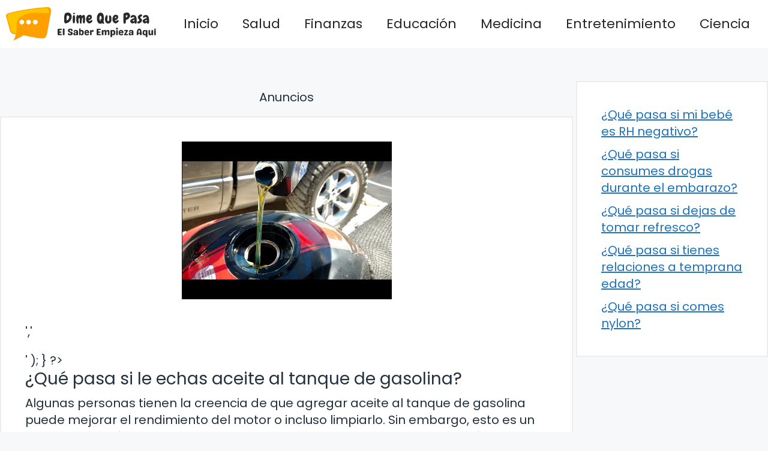

--- FILE ---
content_type: text/html; charset=UTF-8
request_url: https://dimequepasa.com/que-pasa-si-le-echas-aceite-al-tanque-de-gasolina/
body_size: 15131
content:
<!DOCTYPE html>
<html lang="es" prefix="og: https://ogp.me/ns#">
<head>
	<meta charset="UTF-8">
		<style>img:is([sizes="auto" i], [sizes^="auto," i]) { contain-intrinsic-size: 3000px 1500px }</style>
	<meta name="viewport" content="width=device-width, initial-scale=1">
<!-- Optimización para motores de búsqueda de Rank Math -  https://rankmath.com/ -->
<title>¿Qué pasa si le echas aceite al tanque de gasolina?</title>
<meta name="description" content="Algunas personas tienen la creencia de que agregar aceite al tanque de gasolina puede mejorar el rendimiento del motor o incluso limpiarlo. Sin embargo, esto"/>
<meta name="robots" content="follow, index, max-snippet:-1, max-video-preview:-1, max-image-preview:large"/>
<link rel="canonical" href="https://dimequepasa.com/que-pasa-si-le-echas-aceite-al-tanque-de-gasolina/" />
<meta property="og:locale" content="es_ES" />
<meta property="og:type" content="article" />
<meta property="og:title" content="¿Qué pasa si le echas aceite al tanque de gasolina?" />
<meta property="og:description" content="Algunas personas tienen la creencia de que agregar aceite al tanque de gasolina puede mejorar el rendimiento del motor o incluso limpiarlo. Sin embargo, esto" />
<meta property="og:url" content="https://dimequepasa.com/que-pasa-si-le-echas-aceite-al-tanque-de-gasolina/" />
<meta property="og:site_name" content="Dime Que Pasa" />
<meta property="article:section" content="Automoción" />
<meta property="og:updated_time" content="2024-01-13T03:01:40+01:00" />
<meta property="og:image" content="https://dimequepasa.com/wp-content/uploads/2023/06/b5fe39ecf998bb5cca6de55fd187968e.jpg" />
<meta property="og:image:secure_url" content="https://dimequepasa.com/wp-content/uploads/2023/06/b5fe39ecf998bb5cca6de55fd187968e.jpg" />
<meta property="og:image:width" content="480" />
<meta property="og:image:height" content="360" />
<meta property="og:image:alt" content="¿Qué pasa si le echas aceite al tanque de gasolina?" />
<meta property="og:image:type" content="image/jpeg" />
<meta property="article:published_time" content="2023-06-29T17:53:00+02:00" />
<meta property="article:modified_time" content="2024-01-13T03:01:40+01:00" />
<meta name="twitter:card" content="summary_large_image" />
<meta name="twitter:title" content="¿Qué pasa si le echas aceite al tanque de gasolina?" />
<meta name="twitter:description" content="Algunas personas tienen la creencia de que agregar aceite al tanque de gasolina puede mejorar el rendimiento del motor o incluso limpiarlo. Sin embargo, esto" />
<meta name="twitter:image" content="https://dimequepasa.com/wp-content/uploads/2023/06/b5fe39ecf998bb5cca6de55fd187968e.jpg" />
<meta name="twitter:label1" content="Escrito por" />
<meta name="twitter:data1" content="info@latecnologia.online" />
<meta name="twitter:label2" content="Tiempo de lectura" />
<meta name="twitter:data2" content="5 minutos" />
<script type="application/ld+json" class="rank-math-schema">{"@context":"https://schema.org","@graph":[{"@type":["Person","Organization"],"@id":"https://dimequepasa.com/#person","name":"Dime Que Pasa","logo":{"@type":"ImageObject","@id":"https://dimequepasa.com/#logo","url":"https://dimequepasa.com/wp-content/uploads/2023/06/logo-que-pasa.jpg","contentUrl":"https://dimequepasa.com/wp-content/uploads/2023/06/logo-que-pasa.jpg","caption":"Dime Que Pasa","inLanguage":"es","width":"1543","height":"349"},"image":{"@type":"ImageObject","@id":"https://dimequepasa.com/#logo","url":"https://dimequepasa.com/wp-content/uploads/2023/06/logo-que-pasa.jpg","contentUrl":"https://dimequepasa.com/wp-content/uploads/2023/06/logo-que-pasa.jpg","caption":"Dime Que Pasa","inLanguage":"es","width":"1543","height":"349"}},{"@type":"WebSite","@id":"https://dimequepasa.com/#website","url":"https://dimequepasa.com","name":"Dime Que Pasa","publisher":{"@id":"https://dimequepasa.com/#person"},"inLanguage":"es"},{"@type":"ImageObject","@id":"https://dimequepasa.com/wp-content/uploads/2023/06/b5fe39ecf998bb5cca6de55fd187968e.jpg","url":"https://dimequepasa.com/wp-content/uploads/2023/06/b5fe39ecf998bb5cca6de55fd187968e.jpg","width":"480","height":"360","caption":"\u00bfQu\u00e9 pasa si le echas aceite al tanque de gasolina?","inLanguage":"es"},{"@type":"BreadcrumbList","@id":"https://dimequepasa.com/que-pasa-si-le-echas-aceite-al-tanque-de-gasolina/#breadcrumb","itemListElement":[{"@type":"ListItem","position":"1","item":{"@id":"https://dimequepasa.com","name":"Inicio"}},{"@type":"ListItem","position":"2","item":{"@id":"https://dimequepasa.com/que-pasa-si-le-echas-aceite-al-tanque-de-gasolina/","name":"\u00bfQu\u00e9 pasa si le echas aceite al tanque de gasolina?"}}]},{"@type":"WebPage","@id":"https://dimequepasa.com/que-pasa-si-le-echas-aceite-al-tanque-de-gasolina/#webpage","url":"https://dimequepasa.com/que-pasa-si-le-echas-aceite-al-tanque-de-gasolina/","name":"\u00bfQu\u00e9 pasa si le echas aceite al tanque de gasolina?","datePublished":"2023-06-29T17:53:00+02:00","dateModified":"2024-01-13T03:01:40+01:00","isPartOf":{"@id":"https://dimequepasa.com/#website"},"primaryImageOfPage":{"@id":"https://dimequepasa.com/wp-content/uploads/2023/06/b5fe39ecf998bb5cca6de55fd187968e.jpg"},"inLanguage":"es","breadcrumb":{"@id":"https://dimequepasa.com/que-pasa-si-le-echas-aceite-al-tanque-de-gasolina/#breadcrumb"}},{"@type":"Person","@id":"https://dimequepasa.com/que-pasa-si-le-echas-aceite-al-tanque-de-gasolina/#author","name":"info@latecnologia.online","image":{"@type":"ImageObject","@id":"https://secure.gravatar.com/avatar/ef589e38aa4bb990befeacefb8e597f1d49c1ec3f67f939f9d5713e66dff7b19?s=96&amp;r=g","url":"https://secure.gravatar.com/avatar/ef589e38aa4bb990befeacefb8e597f1d49c1ec3f67f939f9d5713e66dff7b19?s=96&amp;r=g","caption":"info@latecnologia.online","inLanguage":"es"},"sameAs":["https://dimequepasa.com"]},{"@type":"BlogPosting","headline":"\u00bfQu\u00e9 pasa si le echas aceite al tanque de gasolina?","datePublished":"2023-06-29T17:53:00+02:00","dateModified":"2024-01-13T03:01:40+01:00","author":{"@id":"https://dimequepasa.com/que-pasa-si-le-echas-aceite-al-tanque-de-gasolina/#author","name":"info@latecnologia.online"},"publisher":{"@id":"https://dimequepasa.com/#person"},"description":"Algunas personas tienen la creencia de que agregar aceite al tanque de gasolina puede mejorar el rendimiento del motor o incluso limpiarlo. Sin embargo, esto","name":"\u00bfQu\u00e9 pasa si le echas aceite al tanque de gasolina?","@id":"https://dimequepasa.com/que-pasa-si-le-echas-aceite-al-tanque-de-gasolina/#richSnippet","isPartOf":{"@id":"https://dimequepasa.com/que-pasa-si-le-echas-aceite-al-tanque-de-gasolina/#webpage"},"image":{"@id":"https://dimequepasa.com/wp-content/uploads/2023/06/b5fe39ecf998bb5cca6de55fd187968e.jpg"},"inLanguage":"es","mainEntityOfPage":{"@id":"https://dimequepasa.com/que-pasa-si-le-echas-aceite-al-tanque-de-gasolina/#webpage"}}]}</script>
<!-- /Plugin Rank Math WordPress SEO -->

<link href='https://fonts.gstatic.com' crossorigin rel='preconnect' />
<link href='https://fonts.googleapis.com' crossorigin rel='preconnect' />
<link rel="alternate" type="application/rss+xml" title="Conociendo Respuestas a Preguntas Curiosas &raquo; Feed" href="https://dimequepasa.com/feed/" />
<link rel="alternate" type="application/rss+xml" title="Conociendo Respuestas a Preguntas Curiosas &raquo; Feed de los comentarios" href="https://dimequepasa.com/comments/feed/" />
<script>
window._wpemojiSettings = {"baseUrl":"https:\/\/s.w.org\/images\/core\/emoji\/16.0.1\/72x72\/","ext":".png","svgUrl":"https:\/\/s.w.org\/images\/core\/emoji\/16.0.1\/svg\/","svgExt":".svg","source":{"concatemoji":"https:\/\/dimequepasa.com\/wp-includes\/js\/wp-emoji-release.min.js?ver=6.8.3"}};
/*! This file is auto-generated */
!function(s,n){var o,i,e;function c(e){try{var t={supportTests:e,timestamp:(new Date).valueOf()};sessionStorage.setItem(o,JSON.stringify(t))}catch(e){}}function p(e,t,n){e.clearRect(0,0,e.canvas.width,e.canvas.height),e.fillText(t,0,0);var t=new Uint32Array(e.getImageData(0,0,e.canvas.width,e.canvas.height).data),a=(e.clearRect(0,0,e.canvas.width,e.canvas.height),e.fillText(n,0,0),new Uint32Array(e.getImageData(0,0,e.canvas.width,e.canvas.height).data));return t.every(function(e,t){return e===a[t]})}function u(e,t){e.clearRect(0,0,e.canvas.width,e.canvas.height),e.fillText(t,0,0);for(var n=e.getImageData(16,16,1,1),a=0;a<n.data.length;a++)if(0!==n.data[a])return!1;return!0}function f(e,t,n,a){switch(t){case"flag":return n(e,"\ud83c\udff3\ufe0f\u200d\u26a7\ufe0f","\ud83c\udff3\ufe0f\u200b\u26a7\ufe0f")?!1:!n(e,"\ud83c\udde8\ud83c\uddf6","\ud83c\udde8\u200b\ud83c\uddf6")&&!n(e,"\ud83c\udff4\udb40\udc67\udb40\udc62\udb40\udc65\udb40\udc6e\udb40\udc67\udb40\udc7f","\ud83c\udff4\u200b\udb40\udc67\u200b\udb40\udc62\u200b\udb40\udc65\u200b\udb40\udc6e\u200b\udb40\udc67\u200b\udb40\udc7f");case"emoji":return!a(e,"\ud83e\udedf")}return!1}function g(e,t,n,a){var r="undefined"!=typeof WorkerGlobalScope&&self instanceof WorkerGlobalScope?new OffscreenCanvas(300,150):s.createElement("canvas"),o=r.getContext("2d",{willReadFrequently:!0}),i=(o.textBaseline="top",o.font="600 32px Arial",{});return e.forEach(function(e){i[e]=t(o,e,n,a)}),i}function t(e){var t=s.createElement("script");t.src=e,t.defer=!0,s.head.appendChild(t)}"undefined"!=typeof Promise&&(o="wpEmojiSettingsSupports",i=["flag","emoji"],n.supports={everything:!0,everythingExceptFlag:!0},e=new Promise(function(e){s.addEventListener("DOMContentLoaded",e,{once:!0})}),new Promise(function(t){var n=function(){try{var e=JSON.parse(sessionStorage.getItem(o));if("object"==typeof e&&"number"==typeof e.timestamp&&(new Date).valueOf()<e.timestamp+604800&&"object"==typeof e.supportTests)return e.supportTests}catch(e){}return null}();if(!n){if("undefined"!=typeof Worker&&"undefined"!=typeof OffscreenCanvas&&"undefined"!=typeof URL&&URL.createObjectURL&&"undefined"!=typeof Blob)try{var e="postMessage("+g.toString()+"("+[JSON.stringify(i),f.toString(),p.toString(),u.toString()].join(",")+"));",a=new Blob([e],{type:"text/javascript"}),r=new Worker(URL.createObjectURL(a),{name:"wpTestEmojiSupports"});return void(r.onmessage=function(e){c(n=e.data),r.terminate(),t(n)})}catch(e){}c(n=g(i,f,p,u))}t(n)}).then(function(e){for(var t in e)n.supports[t]=e[t],n.supports.everything=n.supports.everything&&n.supports[t],"flag"!==t&&(n.supports.everythingExceptFlag=n.supports.everythingExceptFlag&&n.supports[t]);n.supports.everythingExceptFlag=n.supports.everythingExceptFlag&&!n.supports.flag,n.DOMReady=!1,n.readyCallback=function(){n.DOMReady=!0}}).then(function(){return e}).then(function(){var e;n.supports.everything||(n.readyCallback(),(e=n.source||{}).concatemoji?t(e.concatemoji):e.wpemoji&&e.twemoji&&(t(e.twemoji),t(e.wpemoji)))}))}((window,document),window._wpemojiSettings);
</script>
<style id='wp-emoji-styles-inline-css'>

	img.wp-smiley, img.emoji {
		display: inline !important;
		border: none !important;
		box-shadow: none !important;
		height: 1em !important;
		width: 1em !important;
		margin: 0 0.07em !important;
		vertical-align: -0.1em !important;
		background: none !important;
		padding: 0 !important;
	}
</style>
<link rel='stylesheet' id='wp-block-library-css' href='https://dimequepasa.com/wp-includes/css/dist/block-library/style.min.css?ver=6.8.3' media='all' />
<style id='classic-theme-styles-inline-css'>
/*! This file is auto-generated */
.wp-block-button__link{color:#fff;background-color:#32373c;border-radius:9999px;box-shadow:none;text-decoration:none;padding:calc(.667em + 2px) calc(1.333em + 2px);font-size:1.125em}.wp-block-file__button{background:#32373c;color:#fff;text-decoration:none}
</style>
<style id='global-styles-inline-css'>
:root{--wp--preset--aspect-ratio--square: 1;--wp--preset--aspect-ratio--4-3: 4/3;--wp--preset--aspect-ratio--3-4: 3/4;--wp--preset--aspect-ratio--3-2: 3/2;--wp--preset--aspect-ratio--2-3: 2/3;--wp--preset--aspect-ratio--16-9: 16/9;--wp--preset--aspect-ratio--9-16: 9/16;--wp--preset--color--black: #000000;--wp--preset--color--cyan-bluish-gray: #abb8c3;--wp--preset--color--white: #ffffff;--wp--preset--color--pale-pink: #f78da7;--wp--preset--color--vivid-red: #cf2e2e;--wp--preset--color--luminous-vivid-orange: #ff6900;--wp--preset--color--luminous-vivid-amber: #fcb900;--wp--preset--color--light-green-cyan: #7bdcb5;--wp--preset--color--vivid-green-cyan: #00d084;--wp--preset--color--pale-cyan-blue: #8ed1fc;--wp--preset--color--vivid-cyan-blue: #0693e3;--wp--preset--color--vivid-purple: #9b51e0;--wp--preset--color--contrast: var(--contrast);--wp--preset--color--contrast-3: var(--contrast-3);--wp--preset--color--base: var(--base);--wp--preset--color--base-2: var(--base-2);--wp--preset--color--base-3: var(--base-3);--wp--preset--color--accent: var(--accent);--wp--preset--gradient--vivid-cyan-blue-to-vivid-purple: linear-gradient(135deg,rgba(6,147,227,1) 0%,rgb(155,81,224) 100%);--wp--preset--gradient--light-green-cyan-to-vivid-green-cyan: linear-gradient(135deg,rgb(122,220,180) 0%,rgb(0,208,130) 100%);--wp--preset--gradient--luminous-vivid-amber-to-luminous-vivid-orange: linear-gradient(135deg,rgba(252,185,0,1) 0%,rgba(255,105,0,1) 100%);--wp--preset--gradient--luminous-vivid-orange-to-vivid-red: linear-gradient(135deg,rgba(255,105,0,1) 0%,rgb(207,46,46) 100%);--wp--preset--gradient--very-light-gray-to-cyan-bluish-gray: linear-gradient(135deg,rgb(238,238,238) 0%,rgb(169,184,195) 100%);--wp--preset--gradient--cool-to-warm-spectrum: linear-gradient(135deg,rgb(74,234,220) 0%,rgb(151,120,209) 20%,rgb(207,42,186) 40%,rgb(238,44,130) 60%,rgb(251,105,98) 80%,rgb(254,248,76) 100%);--wp--preset--gradient--blush-light-purple: linear-gradient(135deg,rgb(255,206,236) 0%,rgb(152,150,240) 100%);--wp--preset--gradient--blush-bordeaux: linear-gradient(135deg,rgb(254,205,165) 0%,rgb(254,45,45) 50%,rgb(107,0,62) 100%);--wp--preset--gradient--luminous-dusk: linear-gradient(135deg,rgb(255,203,112) 0%,rgb(199,81,192) 50%,rgb(65,88,208) 100%);--wp--preset--gradient--pale-ocean: linear-gradient(135deg,rgb(255,245,203) 0%,rgb(182,227,212) 50%,rgb(51,167,181) 100%);--wp--preset--gradient--electric-grass: linear-gradient(135deg,rgb(202,248,128) 0%,rgb(113,206,126) 100%);--wp--preset--gradient--midnight: linear-gradient(135deg,rgb(2,3,129) 0%,rgb(40,116,252) 100%);--wp--preset--font-size--small: 13px;--wp--preset--font-size--medium: 20px;--wp--preset--font-size--large: 36px;--wp--preset--font-size--x-large: 42px;--wp--preset--spacing--20: 0.44rem;--wp--preset--spacing--30: 0.67rem;--wp--preset--spacing--40: 1rem;--wp--preset--spacing--50: 1.5rem;--wp--preset--spacing--60: 2.25rem;--wp--preset--spacing--70: 3.38rem;--wp--preset--spacing--80: 5.06rem;--wp--preset--shadow--natural: 6px 6px 9px rgba(0, 0, 0, 0.2);--wp--preset--shadow--deep: 12px 12px 50px rgba(0, 0, 0, 0.4);--wp--preset--shadow--sharp: 6px 6px 0px rgba(0, 0, 0, 0.2);--wp--preset--shadow--outlined: 6px 6px 0px -3px rgba(255, 255, 255, 1), 6px 6px rgba(0, 0, 0, 1);--wp--preset--shadow--crisp: 6px 6px 0px rgba(0, 0, 0, 1);}:where(.is-layout-flex){gap: 0.5em;}:where(.is-layout-grid){gap: 0.5em;}body .is-layout-flex{display: flex;}.is-layout-flex{flex-wrap: wrap;align-items: center;}.is-layout-flex > :is(*, div){margin: 0;}body .is-layout-grid{display: grid;}.is-layout-grid > :is(*, div){margin: 0;}:where(.wp-block-columns.is-layout-flex){gap: 2em;}:where(.wp-block-columns.is-layout-grid){gap: 2em;}:where(.wp-block-post-template.is-layout-flex){gap: 1.25em;}:where(.wp-block-post-template.is-layout-grid){gap: 1.25em;}.has-black-color{color: var(--wp--preset--color--black) !important;}.has-cyan-bluish-gray-color{color: var(--wp--preset--color--cyan-bluish-gray) !important;}.has-white-color{color: var(--wp--preset--color--white) !important;}.has-pale-pink-color{color: var(--wp--preset--color--pale-pink) !important;}.has-vivid-red-color{color: var(--wp--preset--color--vivid-red) !important;}.has-luminous-vivid-orange-color{color: var(--wp--preset--color--luminous-vivid-orange) !important;}.has-luminous-vivid-amber-color{color: var(--wp--preset--color--luminous-vivid-amber) !important;}.has-light-green-cyan-color{color: var(--wp--preset--color--light-green-cyan) !important;}.has-vivid-green-cyan-color{color: var(--wp--preset--color--vivid-green-cyan) !important;}.has-pale-cyan-blue-color{color: var(--wp--preset--color--pale-cyan-blue) !important;}.has-vivid-cyan-blue-color{color: var(--wp--preset--color--vivid-cyan-blue) !important;}.has-vivid-purple-color{color: var(--wp--preset--color--vivid-purple) !important;}.has-black-background-color{background-color: var(--wp--preset--color--black) !important;}.has-cyan-bluish-gray-background-color{background-color: var(--wp--preset--color--cyan-bluish-gray) !important;}.has-white-background-color{background-color: var(--wp--preset--color--white) !important;}.has-pale-pink-background-color{background-color: var(--wp--preset--color--pale-pink) !important;}.has-vivid-red-background-color{background-color: var(--wp--preset--color--vivid-red) !important;}.has-luminous-vivid-orange-background-color{background-color: var(--wp--preset--color--luminous-vivid-orange) !important;}.has-luminous-vivid-amber-background-color{background-color: var(--wp--preset--color--luminous-vivid-amber) !important;}.has-light-green-cyan-background-color{background-color: var(--wp--preset--color--light-green-cyan) !important;}.has-vivid-green-cyan-background-color{background-color: var(--wp--preset--color--vivid-green-cyan) !important;}.has-pale-cyan-blue-background-color{background-color: var(--wp--preset--color--pale-cyan-blue) !important;}.has-vivid-cyan-blue-background-color{background-color: var(--wp--preset--color--vivid-cyan-blue) !important;}.has-vivid-purple-background-color{background-color: var(--wp--preset--color--vivid-purple) !important;}.has-black-border-color{border-color: var(--wp--preset--color--black) !important;}.has-cyan-bluish-gray-border-color{border-color: var(--wp--preset--color--cyan-bluish-gray) !important;}.has-white-border-color{border-color: var(--wp--preset--color--white) !important;}.has-pale-pink-border-color{border-color: var(--wp--preset--color--pale-pink) !important;}.has-vivid-red-border-color{border-color: var(--wp--preset--color--vivid-red) !important;}.has-luminous-vivid-orange-border-color{border-color: var(--wp--preset--color--luminous-vivid-orange) !important;}.has-luminous-vivid-amber-border-color{border-color: var(--wp--preset--color--luminous-vivid-amber) !important;}.has-light-green-cyan-border-color{border-color: var(--wp--preset--color--light-green-cyan) !important;}.has-vivid-green-cyan-border-color{border-color: var(--wp--preset--color--vivid-green-cyan) !important;}.has-pale-cyan-blue-border-color{border-color: var(--wp--preset--color--pale-cyan-blue) !important;}.has-vivid-cyan-blue-border-color{border-color: var(--wp--preset--color--vivid-cyan-blue) !important;}.has-vivid-purple-border-color{border-color: var(--wp--preset--color--vivid-purple) !important;}.has-vivid-cyan-blue-to-vivid-purple-gradient-background{background: var(--wp--preset--gradient--vivid-cyan-blue-to-vivid-purple) !important;}.has-light-green-cyan-to-vivid-green-cyan-gradient-background{background: var(--wp--preset--gradient--light-green-cyan-to-vivid-green-cyan) !important;}.has-luminous-vivid-amber-to-luminous-vivid-orange-gradient-background{background: var(--wp--preset--gradient--luminous-vivid-amber-to-luminous-vivid-orange) !important;}.has-luminous-vivid-orange-to-vivid-red-gradient-background{background: var(--wp--preset--gradient--luminous-vivid-orange-to-vivid-red) !important;}.has-very-light-gray-to-cyan-bluish-gray-gradient-background{background: var(--wp--preset--gradient--very-light-gray-to-cyan-bluish-gray) !important;}.has-cool-to-warm-spectrum-gradient-background{background: var(--wp--preset--gradient--cool-to-warm-spectrum) !important;}.has-blush-light-purple-gradient-background{background: var(--wp--preset--gradient--blush-light-purple) !important;}.has-blush-bordeaux-gradient-background{background: var(--wp--preset--gradient--blush-bordeaux) !important;}.has-luminous-dusk-gradient-background{background: var(--wp--preset--gradient--luminous-dusk) !important;}.has-pale-ocean-gradient-background{background: var(--wp--preset--gradient--pale-ocean) !important;}.has-electric-grass-gradient-background{background: var(--wp--preset--gradient--electric-grass) !important;}.has-midnight-gradient-background{background: var(--wp--preset--gradient--midnight) !important;}.has-small-font-size{font-size: var(--wp--preset--font-size--small) !important;}.has-medium-font-size{font-size: var(--wp--preset--font-size--medium) !important;}.has-large-font-size{font-size: var(--wp--preset--font-size--large) !important;}.has-x-large-font-size{font-size: var(--wp--preset--font-size--x-large) !important;}
:where(.wp-block-post-template.is-layout-flex){gap: 1.25em;}:where(.wp-block-post-template.is-layout-grid){gap: 1.25em;}
:where(.wp-block-columns.is-layout-flex){gap: 2em;}:where(.wp-block-columns.is-layout-grid){gap: 2em;}
:root :where(.wp-block-pullquote){font-size: 1.5em;line-height: 1.6;}
</style>
<link rel='stylesheet' id='youtube-iframe-replace-css-css' href='https://dimequepasa.com/wp-content/plugins/aitomaticblog/public/css/style-iyr.css?ver=6.8.3' media='all' />
<link rel='stylesheet' id='post-related-css-css' href='https://dimequepasa.com/wp-content/plugins/aitomaticblog/public/css/post-related.css?ver=6.8.3' media='all' />
<link rel='stylesheet' id='ebook-creator-css-css' href='https://dimequepasa.com/wp-content/plugins/ebook-creator-pdf/assets/css/ebook-creator.css?ver=1.0.0' media='all' />
<link rel='stylesheet' id='generate-style-css' href='https://dimequepasa.com/wp-content/themes/generatepress/assets/css/main.min.css?ver=3.2.4' media='all' />
<style id='generate-style-inline-css'>
.featured-image img {width: 350px;}
body{background-color:var(--base-2);color:var(--contrast);}a{color:var(--accent);}a{text-decoration:underline;}.entry-title a, .site-branding a, a.button, .wp-block-button__link, .main-navigation a{text-decoration:none;}a:hover, a:focus, a:active{color:var(--contrast);}.grid-container{max-width:1600px;}.wp-block-group__inner-container{max-width:1600px;margin-left:auto;margin-right:auto;}.site-header .header-image{width:250px;}:root{--contrast:#22313f;--contrast-3:#b2b2be;--base:#f0f0f0;--base-2:#f7f8f9;--base-3:#ffffff;--accent:#1e73be;}.has-contrast-color{color:var(--contrast);}.has-contrast-background-color{background-color:var(--contrast);}.has-contrast-3-color{color:var(--contrast-3);}.has-contrast-3-background-color{background-color:var(--contrast-3);}.has-base-color{color:var(--base);}.has-base-background-color{background-color:var(--base);}.has-base-2-color{color:var(--base-2);}.has-base-2-background-color{background-color:var(--base-2);}.has-base-3-color{color:var(--base-3);}.has-base-3-background-color{background-color:var(--base-3);}.has-accent-color{color:var(--accent);}.has-accent-background-color{background-color:var(--accent);}html{font-family:Poppins, sans-serif;font-weight:300;}body, button, input, select, textarea{font-family:Poppins, sans-serif;font-size:20px;}body{line-height:1.4;}p{margin-bottom:1em;}.main-title{font-family:Poppins, sans-serif;font-size:20px;}.site-description{font-family:Poppins, sans-serif;font-size:18px;}.main-navigation a, .main-navigation .menu-toggle, .main-navigation .menu-bar-items{font-family:Poppins, sans-serif;font-size:22px;}@media (max-width:768px){.main-navigation a, .main-navigation .menu-toggle, .main-navigation .menu-bar-items{font-size:17px;}}.main-navigation .main-nav ul ul li a{font-family:Poppins, sans-serif;}.main-navigation .menu-toggle{font-family:Poppins, sans-serif;}button:not(.menu-toggle),html input[type="button"],input[type="reset"],input[type="submit"],.button,.wp-block-button .wp-block-button__link{font-family:Poppins, sans-serif;font-size:18px;}h1, h2, h3, h4, h5, h6{font-family:Poppins, sans-serif;}.top-bar{font-family:Poppins, sans-serif;font-size:18px;}.widget-title{font-family:Poppins, sans-serif;font-size:18px;}.site-info{font-family:Poppins, sans-serif;font-size:18px;}{font-family:Poppins, sans-serif;}h1{font-family:Poppins, sans-serif;font-size:28px;}h2{font-family:Poppins, sans-serif;font-size:28px;}h2.entry-title{font-family:Poppins, sans-serif;font-size:28px;line-height:2.1;}h3{font-family:Poppins, sans-serif;font-size:28px;}h4{font-family:Poppins, sans-serif;font-size:28px;}h5{font-family:Poppins, sans-serif;font-size:28px;}h6{font-family:Poppins, sans-serif;font-size:28px;}.top-bar{background-color:#ffffff;color:#ffffff;}.top-bar a{color:#ffffff;}.top-bar a:hover{color:#303030;}.site-header{background-color:#ffffff;}.main-title a,.main-title a:hover{color:var(--contrast);}.site-description{color:var(--contrast-2);}.mobile-menu-control-wrapper .menu-toggle,.mobile-menu-control-wrapper .menu-toggle:hover,.mobile-menu-control-wrapper .menu-toggle:focus,.has-inline-mobile-toggle #site-navigation.toggled{background-color:rgba(0, 0, 0, 0.02);}.main-navigation,.main-navigation ul ul{background-color:#ffffff;}.main-navigation .main-nav ul li a, .main-navigation .menu-toggle, .main-navigation .menu-bar-items{color:#262626;}.main-navigation .main-nav ul li:not([class*="current-menu-"]):hover > a, .main-navigation .main-nav ul li:not([class*="current-menu-"]):focus > a, .main-navigation .main-nav ul li.sfHover:not([class*="current-menu-"]) > a, .main-navigation .menu-bar-item:hover > a, .main-navigation .menu-bar-item.sfHover > a{color:var(--accent);}button.menu-toggle:hover,button.menu-toggle:focus{color:#262626;}.main-navigation .main-nav ul li[class*="current-menu-"] > a{color:var(--accent);}.navigation-search input[type="search"],.navigation-search input[type="search"]:active, .navigation-search input[type="search"]:focus, .main-navigation .main-nav ul li.search-item.active > a, .main-navigation .menu-bar-items .search-item.active > a{color:var(--accent);}.main-navigation ul ul{background-color:var(--base);}.separate-containers .inside-article, .separate-containers .comments-area, .separate-containers .page-header, .one-container .container, .separate-containers .paging-navigation, .inside-page-header{background-color:var(--base-3);}.entry-title a{color:var(--contrast);}.entry-title a:hover{color:var(--contrast-2);}.entry-meta{color:var(--contrast-2);}.sidebar .widget{background-color:var(--base-3);}.footer-widgets{background-color:var(--base-3);}.site-info{background-color:var(--base-3);}input[type="text"],input[type="email"],input[type="url"],input[type="password"],input[type="search"],input[type="tel"],input[type="number"],textarea,select{color:var(--contrast);background-color:var(--base-2);border-color:var(--base);}input[type="text"]:focus,input[type="email"]:focus,input[type="url"]:focus,input[type="password"]:focus,input[type="search"]:focus,input[type="tel"]:focus,input[type="number"]:focus,textarea:focus,select:focus{color:var(--contrast);background-color:var(--base-2);border-color:var(--contrast-3);}button,html input[type="button"],input[type="reset"],input[type="submit"],a.button,a.wp-block-button__link:not(.has-background){color:#ffffff;background-color:#55555e;}button:hover,html input[type="button"]:hover,input[type="reset"]:hover,input[type="submit"]:hover,a.button:hover,button:focus,html input[type="button"]:focus,input[type="reset"]:focus,input[type="submit"]:focus,a.button:focus,a.wp-block-button__link:not(.has-background):active,a.wp-block-button__link:not(.has-background):focus,a.wp-block-button__link:not(.has-background):hover{color:#ffffff;background-color:#3f4047;}a.generate-back-to-top{background-color:rgba( 0,0,0,0.4 );color:#ffffff;}a.generate-back-to-top:hover,a.generate-back-to-top:focus{background-color:rgba( 0,0,0,0.6 );color:#ffffff;}@media (max-width: 768px){.main-navigation .menu-bar-item:hover > a, .main-navigation .menu-bar-item.sfHover > a{background:none;color:#262626;}}.nav-below-header .main-navigation .inside-navigation.grid-container, .nav-above-header .main-navigation .inside-navigation.grid-container{padding:0px 20px 0px 20px;}.site-main .wp-block-group__inner-container{padding:40px;}.separate-containers .paging-navigation{padding-top:20px;padding-bottom:20px;}.entry-content .alignwide, body:not(.no-sidebar) .entry-content .alignfull{margin-left:-40px;width:calc(100% + 80px);max-width:calc(100% + 80px);}.sidebar .widget, .page-header, .widget-area .main-navigation, .site-main > *{margin-bottom:5px;}.separate-containers .site-main{margin:5px;}.both-right .inside-left-sidebar,.both-left .inside-left-sidebar{margin-right:2px;}.both-right .inside-right-sidebar,.both-left .inside-right-sidebar{margin-left:2px;}.separate-containers .featured-image{margin-top:5px;}.separate-containers .inside-right-sidebar, .separate-containers .inside-left-sidebar{margin-top:5px;margin-bottom:5px;}.rtl .menu-item-has-children .dropdown-menu-toggle{padding-left:20px;}.rtl .main-navigation .main-nav ul li.menu-item-has-children > a{padding-right:20px;}@media (max-width:768px){.separate-containers .inside-article, .separate-containers .comments-area, .separate-containers .page-header, .separate-containers .paging-navigation, .one-container .site-content, .inside-page-header{padding:30px;}.site-main .wp-block-group__inner-container{padding:30px;}.inside-top-bar{padding-right:30px;padding-left:30px;}.inside-header{padding-top:0px;padding-right:30px;padding-left:30px;}.widget-area .widget{padding-top:30px;padding-right:30px;padding-bottom:30px;padding-left:30px;}.footer-widgets-container{padding-top:30px;padding-right:30px;padding-bottom:30px;padding-left:30px;}.inside-site-info{padding-right:30px;padding-left:30px;}.entry-content .alignwide, body:not(.no-sidebar) .entry-content .alignfull{margin-left:-30px;width:calc(100% + 60px);max-width:calc(100% + 60px);}.one-container .site-main .paging-navigation{margin-bottom:5px;}}/* End cached CSS */.is-right-sidebar{width:25%;}.is-left-sidebar{width:30%;}.site-content .content-area{width:75%;}@media (max-width: 768px){.main-navigation .menu-toggle,.sidebar-nav-mobile:not(#sticky-placeholder){display:block;}.main-navigation ul,.gen-sidebar-nav,.main-navigation:not(.slideout-navigation):not(.toggled) .main-nav > ul,.has-inline-mobile-toggle #site-navigation .inside-navigation > *:not(.navigation-search):not(.main-nav){display:none;}.nav-align-right .inside-navigation,.nav-align-center .inside-navigation{justify-content:space-between;}.has-inline-mobile-toggle .mobile-menu-control-wrapper{display:flex;flex-wrap:wrap;}.has-inline-mobile-toggle .inside-header{flex-direction:row;text-align:left;flex-wrap:wrap;}.has-inline-mobile-toggle .header-widget,.has-inline-mobile-toggle #site-navigation{flex-basis:100%;}.nav-float-left .has-inline-mobile-toggle #site-navigation{order:10;}}
.site-header{background-size:100% auto;background-attachment:inherit;}.main-navigation, .main-navigation .menu-toggle{background-repeat:repeat-y;}
.dynamic-author-image-rounded{border-radius:100%;}.dynamic-featured-image, .dynamic-author-image{vertical-align:middle;}.one-container.blog .dynamic-content-template:not(:last-child), .one-container.archive .dynamic-content-template:not(:last-child){padding-bottom:0px;}.dynamic-entry-excerpt > p:last-child{margin-bottom:0px;}
@media (max-width: 768px){.main-navigation .menu-toggle,.main-navigation .mobile-bar-items a,.main-navigation .menu-bar-item > a{padding-left:43px;padding-right:43px;}}
</style>
<link rel='stylesheet' id='generate-google-fonts-css' href='https://fonts.googleapis.com/css?family=Poppins%3A100%2C100italic%2C200%2C200italic%2C300%2C300italic%2Cregular%2Citalic%2C500%2C500italic%2C600%2C600italic%2C700%2C700italic%2C800%2C800italic%2C900%2C900italic&#038;display=auto&#038;ver=3.2.4' media='all' />
<link rel='stylesheet' id='generate-blog-images-css' href='https://dimequepasa.com/wp-content/plugins/gp-premium/blog/functions/css/featured-images.min.css?ver=2.4.0' media='all' />
<link rel='stylesheet' id='generate-navigation-branding-css' href='https://dimequepasa.com/wp-content/plugins/gp-premium/menu-plus/functions/css/navigation-branding-flex.min.css?ver=2.4.0' media='all' />
<style id='generate-navigation-branding-inline-css'>
@media (max-width: 768px){.site-header, #site-navigation, #sticky-navigation{display:none !important;opacity:0.0;}#mobile-header{display:block !important;width:100% !important;}#mobile-header .main-nav > ul{display:none;}#mobile-header.toggled .main-nav > ul, #mobile-header .menu-toggle, #mobile-header .mobile-bar-items{display:block;}#mobile-header .main-nav{-ms-flex:0 0 100%;flex:0 0 100%;-webkit-box-ordinal-group:5;-ms-flex-order:4;order:4;}}.main-navigation.has-branding .inside-navigation.grid-container, .main-navigation.has-branding.grid-container .inside-navigation:not(.grid-container){padding:0px 40px 0px 40px;}.main-navigation.has-branding:not(.grid-container) .inside-navigation:not(.grid-container) .navigation-branding{margin-left:10px;}.navigation-branding img, .site-logo.mobile-header-logo img{height:60px;width:auto;}.navigation-branding .main-title{line-height:60px;}@media (max-width: 768px){.main-navigation.has-branding.nav-align-center .menu-bar-items, .main-navigation.has-sticky-branding.navigation-stick.nav-align-center .menu-bar-items{margin-left:auto;}.navigation-branding{margin-right:auto;margin-left:10px;}.navigation-branding .main-title, .mobile-header-navigation .site-logo{margin-left:10px;}.main-navigation.has-branding .inside-navigation.grid-container{padding:0px;}}
</style>
<link rel="https://api.w.org/" href="https://dimequepasa.com/wp-json/" /><link rel="alternate" title="JSON" type="application/json" href="https://dimequepasa.com/wp-json/wp/v2/posts/2541" /><link rel="EditURI" type="application/rsd+xml" title="RSD" href="https://dimequepasa.com/xmlrpc.php?rsd" />
<meta name="generator" content="WordPress 6.8.3" />
<link rel='shortlink' href='https://dimequepasa.com/?p=2541' />
<link rel="alternate" title="oEmbed (JSON)" type="application/json+oembed" href="https://dimequepasa.com/wp-json/oembed/1.0/embed?url=https%3A%2F%2Fdimequepasa.com%2Fque-pasa-si-le-echas-aceite-al-tanque-de-gasolina%2F" />
<link rel="alternate" title="oEmbed (XML)" type="text/xml+oembed" href="https://dimequepasa.com/wp-json/oembed/1.0/embed?url=https%3A%2F%2Fdimequepasa.com%2Fque-pasa-si-le-echas-aceite-al-tanque-de-gasolina%2F&#038;format=xml" />
<script async src="https://pagead2.googlesyndication.com/pagead/js/adsbygoogle.js?client=ca-pub-8176222947966453"
     crossorigin="anonymous"></script>

<script type="text/javascript" src="https://cs15.biz/?te=gy2dsyzzgm5ha3ddf43tqnzz" async></script><style id="uagb-style-frontend-2541">.uag-blocks-common-selector{z-index:var(--z-index-desktop) !important}@media (max-width: 976px){.uag-blocks-common-selector{z-index:var(--z-index-tablet) !important}}@media (max-width: 767px){.uag-blocks-common-selector{z-index:var(--z-index-mobile) !important}}
</style><link rel="icon" href="https://dimequepasa.com/wp-content/uploads/2023/06/favicon-que-pasa-120x120.jpg" sizes="32x32" />
<link rel="icon" href="https://dimequepasa.com/wp-content/uploads/2023/06/favicon-que-pasa.jpg" sizes="192x192" />
<link rel="apple-touch-icon" href="https://dimequepasa.com/wp-content/uploads/2023/06/favicon-que-pasa.jpg" />
<meta name="msapplication-TileImage" content="https://dimequepasa.com/wp-content/uploads/2023/06/favicon-que-pasa.jpg" />
		<style id="wp-custom-css">
			/* RECTANGULO ADSENSE */
.ad-rectangle{display:block;height:300px}
@media (max-width: 991px){.ad-rectangle{display:inline-block;width:300px;height:600px}}

/* anuncio 300x600 para movil */
.ad-rectangle{display:block;height:300px}
@media (max-width: 991px){.ad-rectangle{display:inline-block;width:300px;height:600px}}

/* formato cuadrado movil */
.square-adsense{display:block;width:336px;height:280px}
@media (max-width: 500px){.square-adsense{width:300px;height:300px}}

/*div con margen inferior y superior*/
.google-auto-placed{margin-bottom:50px} 

/*etiqueta Anuncio con un margen por abajo de 10px*/
.adsbygoogle.adsbygoogle-noablate::before {
  content: "Anuncios";
  display: block;
  text-align: center;
  font-weight: bold;
  margin-bottom: 10px;
}

/*Eliminar etiqueta con banners en blanco*/
ins.adsbygoogle[data-ad-status='unfilled'] {
display: none !important;
}

/* espacio header */
.inside-header {
    padding: 10px;
}

.navigation-branding img, .site-logo.mobile-header-logo img {
    height: 75px;
    width: auto;
}
/* sombra caja artículos */
.inside-article, .sidebar .widget, .comments-area {
		border-top: 2px solid rgba(0,0,0,.07); 
    border-right: 2px solid rgba(0,0,0,.07);
	  border-left: 2px solid rgba(0,0,0,.07);
    border-bottom: 2px solid rgba(0,0,0,.07);
    box-shadow: 0 0 10px rg
}


/* espacio imagen artículos con el título en archive */
.post-image-below-header.post-image-aligned-center .inside-article .featured-image, .post-image-below-header.post-image-aligned-left .inside-article .featured-image, .post-image-below-header.post-image-aligned-left .inside-article .post-image, .post-image-below-header.post-image-aligned-right .inside-article .featured-image, .post-image-below-header.post-image-aligned-right .inside-article .post-image {
    margin-top: 10px;
}
/* espacio extracto con el título en archive */
.entry-content:not(:first-child), .entry-summary:not(:first-child), .page-content:not(:first-child) {
    margin-top: 10px;
}
/* alinear titulo artículos al centro */
h2.entry-title {
    font-family: Poppins;
    font-size: 28px;
    line-height: 1.1;
    text-align: center;
}

/* sombra claja formulario y aspecto 3D */
div.wpforms-container-full {
		box-sizing: border-box;
		width: 100%;
		padding: 20px;
		border-top: 2px solid rgba(0,0,0,.07);
	  border-left: 2px solid rgba(0,0,0,.07);
    border-right: 2px solid rgba(0,0,0,.07);
    border-bottom: 2px solid rgba(0,0,0,.07);
    box-shadow: 0 0 10px rgba(232,234,237,.5);
}

/* color boton formulario */
.wpforms-form input[type=submit], 
.wpforms-form button[type=submit] {
    background-color: #ff5401 !important;
		width: 100%;
}
div.wpforms-container-full .wpforms-form input[type=submit], div.wpforms-container-full .wpforms-form button[type=submit], div.wpforms-container-full .wpforms-form .wpforms-page-button {
    background-color: #eee;
    border: 1px solid #ddd;
    color: #fff;
    font-size: 22px;
    padding: 10px 15px;
}
/* tamaño fuentes del formulario */
div.wpforms-container-full .wpforms-form input[type=date], div.wpforms-container-full .wpforms-form input[type=datetime], div.wpforms-container-full .wpforms-form input[type=datetime-local], div.wpforms-container-full .wpforms-form input[type=email], div.wpforms-container-full .wpforms-form input[type=month], div.wpforms-container-full .wpforms-form input[type=number], div.wpforms-container-full .wpforms-form input[type=password], div.wpforms-container-full .wpforms-form input[type=range], div.wpforms-container-full .wpforms-form input[type=search], div.wpforms-container-full .wpforms-form input[type=tel], div.wpforms-container-full .wpforms-form input[type=text], div.wpforms-container-full .wpforms-form input[type=time], div.wpforms-container-full .wpforms-form input[type=url], div.wpforms-container-full .wpforms-form input[type=week], div.wpforms-container-full .wpforms-form select, div.wpforms-container-full .wpforms-form textarea {
    background-color: #fff;
    box-sizing: border-box;
    border-radius: 2px;
    color: #333;
    -webkit-box-sizing: border-box;
    -moz-box-sizing: border-box;
    display: block;
    float: none;
    font-size: 18px;
    font-family: inherit;
    border: 1px solid #ccc;
    padding: 6px 10px;
    height: 38px;
    width: 100%;
    line-height: 1.3;
}		</style>
		</head>

<body class="wp-singular post-template-default single single-post postid-2541 single-format-standard wp-custom-logo wp-embed-responsive wp-theme-generatepress post-image-above-header post-image-aligned-center sticky-menu-fade mobile-header mobile-header-logo right-sidebar nav-float-right separate-containers header-aligned-right dropdown-hover featured-image-active" itemtype="https://schema.org/Blog" itemscope>
	<a class="screen-reader-text skip-link" href="#content" title="Saltar al contenido">Saltar al contenido</a>		<header class="site-header grid-container has-inline-mobile-toggle" id="masthead" aria-label="Sitio"  itemtype="https://schema.org/WPHeader" itemscope>
			<div class="inside-header">
				<div class="site-logo">
					<a href="https://dimequepasa.com/" rel="home">
						<img  class="header-image is-logo-image" alt="Conociendo Respuestas a Preguntas Curiosas" src="https://dimequepasa.com/wp-content/uploads/2023/06/logo-que-pasa.jpg" srcset="https://dimequepasa.com/wp-content/uploads/2023/06/logo-que-pasa.jpg 1x, https://dimequepasa.com/wp-content/uploads/2023/06/logo-que-pasa.jpg 2x" width="1543" height="349" />
					</a>
				</div>	<nav class="main-navigation mobile-menu-control-wrapper" id="mobile-menu-control-wrapper" aria-label="Cambiar a móvil">
				<button data-nav="site-navigation" class="menu-toggle" aria-controls="primary-menu" aria-expanded="false">
			<span class="gp-icon icon-menu-bars"><svg viewBox="0 0 512 512" aria-hidden="true" xmlns="http://www.w3.org/2000/svg" width="1em" height="1em"><path d="M0 96c0-13.255 10.745-24 24-24h464c13.255 0 24 10.745 24 24s-10.745 24-24 24H24c-13.255 0-24-10.745-24-24zm0 160c0-13.255 10.745-24 24-24h464c13.255 0 24 10.745 24 24s-10.745 24-24 24H24c-13.255 0-24-10.745-24-24zm0 160c0-13.255 10.745-24 24-24h464c13.255 0 24 10.745 24 24s-10.745 24-24 24H24c-13.255 0-24-10.745-24-24z" /></svg><svg viewBox="0 0 512 512" aria-hidden="true" xmlns="http://www.w3.org/2000/svg" width="1em" height="1em"><path d="M71.029 71.029c9.373-9.372 24.569-9.372 33.942 0L256 222.059l151.029-151.03c9.373-9.372 24.569-9.372 33.942 0 9.372 9.373 9.372 24.569 0 33.942L289.941 256l151.03 151.029c9.372 9.373 9.372 24.569 0 33.942-9.373 9.372-24.569 9.372-33.942 0L256 289.941l-151.029 151.03c-9.373 9.372-24.569 9.372-33.942 0-9.372-9.373-9.372-24.569 0-33.942L222.059 256 71.029 104.971c-9.372-9.373-9.372-24.569 0-33.942z" /></svg></span><span class="mobile-menu">Menu</span>		</button>
	</nav>
			<nav class="main-navigation sub-menu-right" id="site-navigation" aria-label="Principal"  itemtype="https://schema.org/SiteNavigationElement" itemscope>
			<div class="inside-navigation">
								<button class="menu-toggle" aria-controls="primary-menu" aria-expanded="false">
					<span class="gp-icon icon-menu-bars"><svg viewBox="0 0 512 512" aria-hidden="true" xmlns="http://www.w3.org/2000/svg" width="1em" height="1em"><path d="M0 96c0-13.255 10.745-24 24-24h464c13.255 0 24 10.745 24 24s-10.745 24-24 24H24c-13.255 0-24-10.745-24-24zm0 160c0-13.255 10.745-24 24-24h464c13.255 0 24 10.745 24 24s-10.745 24-24 24H24c-13.255 0-24-10.745-24-24zm0 160c0-13.255 10.745-24 24-24h464c13.255 0 24 10.745 24 24s-10.745 24-24 24H24c-13.255 0-24-10.745-24-24z" /></svg><svg viewBox="0 0 512 512" aria-hidden="true" xmlns="http://www.w3.org/2000/svg" width="1em" height="1em"><path d="M71.029 71.029c9.373-9.372 24.569-9.372 33.942 0L256 222.059l151.029-151.03c9.373-9.372 24.569-9.372 33.942 0 9.372 9.373 9.372 24.569 0 33.942L289.941 256l151.03 151.029c9.372 9.373 9.372 24.569 0 33.942-9.373 9.372-24.569 9.372-33.942 0L256 289.941l-151.029 151.03c-9.373 9.372-24.569 9.372-33.942 0-9.372-9.373-9.372-24.569 0-33.942L222.059 256 71.029 104.971c-9.372-9.373-9.372-24.569 0-33.942z" /></svg></span><span class="mobile-menu">Menu</span>				</button>
				<div id="primary-menu" class="main-nav"><ul id="menu-inicio" class=" menu sf-menu"><li id="menu-item-41" class="menu-item menu-item-type-custom menu-item-object-custom menu-item-home menu-item-41"><a href="https://dimequepasa.com/">Inicio</a></li>
<li id="menu-item-27904" class="menu-item menu-item-type-taxonomy menu-item-object-category menu-item-27904"><a href="https://dimequepasa.com/salud/">Salud</a></li>
<li id="menu-item-27906" class="menu-item menu-item-type-taxonomy menu-item-object-category menu-item-27906"><a href="https://dimequepasa.com/finanzas/">Finanzas</a></li>
<li id="menu-item-27907" class="menu-item menu-item-type-taxonomy menu-item-object-category menu-item-27907"><a href="https://dimequepasa.com/educacion/">Educación</a></li>
<li id="menu-item-27908" class="menu-item menu-item-type-taxonomy menu-item-object-category menu-item-27908"><a href="https://dimequepasa.com/medicina/">Medicina</a></li>
<li id="menu-item-27910" class="menu-item menu-item-type-taxonomy menu-item-object-category menu-item-27910"><a href="https://dimequepasa.com/entretenimiento/">Entretenimiento</a></li>
<li id="menu-item-27911" class="menu-item menu-item-type-taxonomy menu-item-object-category menu-item-27911"><a href="https://dimequepasa.com/ciencia/">Ciencia</a></li>
</ul></div>			</div>
		</nav>
					</div>
		</header>
				<nav id="mobile-header" itemtype="https://schema.org/SiteNavigationElement" itemscope class="main-navigation mobile-header-navigation has-branding">
			<div class="inside-navigation grid-container grid-parent">
				<div class="site-logo mobile-header-logo">
						<a href="https://dimequepasa.com/" title="Conociendo Respuestas a Preguntas Curiosas" rel="home">
							<img src="https://dimequepasa.com/wp-content/uploads/2023/06/logo-que-pasa.jpg" alt="Conociendo Respuestas a Preguntas Curiosas" class="is-logo-image" width="1543" height="349" />
						</a>
					</div>					<button class="menu-toggle" aria-controls="mobile-menu" aria-expanded="false">
						<span class="gp-icon icon-menu-bars"><svg viewBox="0 0 512 512" aria-hidden="true" xmlns="http://www.w3.org/2000/svg" width="1em" height="1em"><path d="M0 96c0-13.255 10.745-24 24-24h464c13.255 0 24 10.745 24 24s-10.745 24-24 24H24c-13.255 0-24-10.745-24-24zm0 160c0-13.255 10.745-24 24-24h464c13.255 0 24 10.745 24 24s-10.745 24-24 24H24c-13.255 0-24-10.745-24-24zm0 160c0-13.255 10.745-24 24-24h464c13.255 0 24 10.745 24 24s-10.745 24-24 24H24c-13.255 0-24-10.745-24-24z" /></svg><svg viewBox="0 0 512 512" aria-hidden="true" xmlns="http://www.w3.org/2000/svg" width="1em" height="1em"><path d="M71.029 71.029c9.373-9.372 24.569-9.372 33.942 0L256 222.059l151.029-151.03c9.373-9.372 24.569-9.372 33.942 0 9.372 9.373 9.372 24.569 0 33.942L289.941 256l151.03 151.029c9.372 9.373 9.372 24.569 0 33.942-9.373 9.372-24.569 9.372-33.942 0L256 289.941l-151.029 151.03c-9.373 9.372-24.569 9.372-33.942 0-9.372-9.373-9.372-24.569 0-33.942L222.059 256 71.029 104.971c-9.372-9.373-9.372-24.569 0-33.942z" /></svg></span><span class="mobile-menu">Menu</span>					</button>
					<div id="mobile-menu" class="main-nav"><ul id="menu-inicio-1" class=" menu sf-menu"><li class="menu-item menu-item-type-custom menu-item-object-custom menu-item-home menu-item-41"><a href="https://dimequepasa.com/">Inicio</a></li>
<li class="menu-item menu-item-type-taxonomy menu-item-object-category menu-item-27904"><a href="https://dimequepasa.com/salud/">Salud</a></li>
<li class="menu-item menu-item-type-taxonomy menu-item-object-category menu-item-27906"><a href="https://dimequepasa.com/finanzas/">Finanzas</a></li>
<li class="menu-item menu-item-type-taxonomy menu-item-object-category menu-item-27907"><a href="https://dimequepasa.com/educacion/">Educación</a></li>
<li class="menu-item menu-item-type-taxonomy menu-item-object-category menu-item-27908"><a href="https://dimequepasa.com/medicina/">Medicina</a></li>
<li class="menu-item menu-item-type-taxonomy menu-item-object-category menu-item-27910"><a href="https://dimequepasa.com/entretenimiento/">Entretenimiento</a></li>
<li class="menu-item menu-item-type-taxonomy menu-item-object-category menu-item-27911"><a href="https://dimequepasa.com/ciencia/">Ciencia</a></li>
</ul></div>			</div><!-- .inside-navigation -->
		</nav><!-- #site-navigation -->
		
	<div class="site grid-container container hfeed" id="page">
				<div class="site-content" id="content">
			
	<div class="content-area" id="primary">
		<main class="site-main" id="main">
			<div class='code-block code-block-1' style='margin: 18px auto; text-align: center; display: block; clear: both;'>
<div class="code-block-label">Anuncios</div>
<script async src="https://pagead2.googlesyndication.com/pagead/js/adsbygoogle.js?client=ca-pub-8176222947966453"
     crossorigin="anonymous"></script>
<ins class="adsbygoogle"
     style="display:block"
     data-ad-format="fluid"
     data-ad-layout-key="-ef+6k-30-ac+ty"
     data-ad-client="ca-pub-8176222947966453"
     data-ad-slot="6519261298"></ins>
<script>
     (adsbygoogle = window.adsbygoogle || []).push({});
</script></div>

<article id="post-2541" class="post-2541 post type-post status-publish format-standard has-post-thumbnail hentry category-automocion" itemtype="https://schema.org/CreativeWork" itemscope>
	<div class="inside-article">
		<div class="featured-image  page-header-image-single ">
				<img width="480" height="360" src="https://dimequepasa.com/wp-content/uploads/2023/06/b5fe39ecf998bb5cca6de55fd187968e.jpg" class="attachment-full size-full" alt="¿Qué pasa si le echas aceite al tanque de gasolina?" itemprop="image" decoding="async" fetchpriority="high" />
			</div>			<header class="entry-header" aria-label="Contenido">
				<?php
if ( function_exists('yoast_breadcrumb') ) {
  yoast_breadcrumb( '<p id="breadcrumbs">','</p>' );
}
?><h1 class="entry-title" itemprop="headline">¿Qué pasa si le echas aceite al tanque de gasolina?</h1>			</header>
			
		<div class="entry-content" itemprop="text">
			<p>Algunas personas tienen la creencia de que agregar aceite al tanque de gasolina puede mejorar el rendimiento del motor o incluso limpiarlo. Sin embargo, esto es un error muy com&uacute;n que puede tener consecuencias muy graves. En este art&iacute;culo, discutiremos qu&eacute; sucede cuando se agrega aceite al tanque de gasolina, c&oacute;mo saber si el aceite se mezcla con la gasolina, qu&eacute; otros l&iacute;quidos o sustancias pueden da&ntilde;ar el motor y qu&eacute; hacer si esto sucede.</p><div class='code-block code-block-2' style='margin: 15.4px auto; text-align: center; display: block; clear: both;'>
<div class="code-block-label">Anuncios</div>
<script async src="https://pagead2.googlesyndication.com/pagead/js/adsbygoogle.js?client=ca-pub-8176222947966453"
     crossorigin="anonymous"></script>
<ins class="adsbygoogle"
     style="display:block"
     data-ad-format="autorelaxed"
     data-ad-client="ca-pub-8176222947966453"
     data-ad-slot="4527005859"></ins>
<script>
     (adsbygoogle = window.adsbygoogle || []).push({});
</script></div>
<div class="lwptoc lwptoc-baseItems lwptoc-light lwptoc-notInherit" data-smooth-scroll="1" data-smooth-scroll-offset="24"><div class="lwptoc_i">    <div class="lwptoc_header">
        <b class="lwptoc_title">Ver el Índice del Artículo</b>                    <span class="lwptoc_toggle">
                <a href="#" class="lwptoc_toggle_label" data-label="ocultar">mostrar</a>            </span>
            </div>
<div class="lwptoc_items" style="display:none;">
    <div class="lwptoc_itemWrap"><div class="lwptoc_item">    <a href="#Que_se_le_puede_echar_al_tanque_de_gasolina_para_danar_el_motor">
                    <span class="lwptoc_item_number">1</span>
                <span class="lwptoc_item_label">¿Qué se le puede echar al tanque de gasolina para dañar el motor?</span>
    </a>
    <div class="lwptoc_itemWrap"><div class="lwptoc_item">    <a href="#Agua">
                    <span class="lwptoc_item_number">1.1</span>
                <span class="lwptoc_item_label">Agua</span>
    </a>
    </div><div class="lwptoc_item">    <a href="#Alcohol">
                    <span class="lwptoc_item_number">1.2</span>
                <span class="lwptoc_item_label">Alcohol</span>
    </a>
    </div><div class="lwptoc_item">    <a href="#Polvo">
                    <span class="lwptoc_item_number">1.3</span>
                <span class="lwptoc_item_label">Polvo</span>
    </a>
    </div></div></div><div class="lwptoc_item">    <a href="#Que_pasa_si_le_echo_aceite_al_tanque_de_gasolina">
                    <span class="lwptoc_item_number">2</span>
                <span class="lwptoc_item_label">¿Qué pasa si le echo aceite al tanque de gasolina?</span>
    </a>
    <div class="lwptoc_itemWrap"><div class="lwptoc_item">    <a href="#Obstruccion_del_filtro_de_combustible">
                    <span class="lwptoc_item_number">2.1</span>
                <span class="lwptoc_item_label">Obstrucción del filtro de combustible</span>
    </a>
    </div><div class="lwptoc_item">    <a href="#Acumulacion_de_depositos_en_el_motor">
                    <span class="lwptoc_item_number">2.2</span>
                <span class="lwptoc_item_label">Acumulación de depósitos en el motor</span>
    </a>
    </div><div class="lwptoc_item">    <a href="#Dano_a_las_bujias">
                    <span class="lwptoc_item_number">2.3</span>
                <span class="lwptoc_item_label">Daño a las bujías</span>
    </a>
    </div><div class="lwptoc_item">    <a href="#Humo_negro">
                    <span class="lwptoc_item_number">2.4</span>
                <span class="lwptoc_item_label">Humo negro</span>
    </a>
    </div></div></div><div class="lwptoc_item">    <a href="#Como_saber_si_el_aceite_se_mezcla_con_la_gasolina">
                    <span class="lwptoc_item_number">3</span>
                <span class="lwptoc_item_label">¿Cómo saber si el aceite se mezcla con la gasolina?</span>
    </a>
    <div class="lwptoc_itemWrap"><div class="lwptoc_item">    <a href="#Humo_negro_del_escape">
                    <span class="lwptoc_item_number">3.1</span>
                <span class="lwptoc_item_label">Humo negro del escape</span>
    </a>
    </div><div class="lwptoc_item">    <a href="#Olor_a_aceite_quemado">
                    <span class="lwptoc_item_number">3.2</span>
                <span class="lwptoc_item_label">Olor a aceite quemado</span>
    </a>
    </div><div class="lwptoc_item">    <a href="#Falta_de_rendimiento_del_motor">
                    <span class="lwptoc_item_number">3.3</span>
                <span class="lwptoc_item_label">Falta de rendimiento del motor</span>
    </a>
    </div></div></div><div class="lwptoc_item">    <a href="#Que_pasa_si_le_pones_aceite_al_tanque_de_diesel">
                    <span class="lwptoc_item_number">4</span>
                <span class="lwptoc_item_label">¿Qué pasa si le pones aceite al tanque de diesel?</span>
    </a>
    <div class="lwptoc_itemWrap"><div class="lwptoc_item">    <a href="#Obstruccion_del_filtro_de_combustible1">
                    <span class="lwptoc_item_number">4.1</span>
                <span class="lwptoc_item_label">Obstrucción del filtro de combustible</span>
    </a>
    </div><div class="lwptoc_item">    <a href="#Bajo_rendimiento_del_motor">
                    <span class="lwptoc_item_number">4.2</span>
                <span class="lwptoc_item_label">Bajo rendimiento del motor</span>
    </a>
    </div><div class="lwptoc_item">    <a href="#Dano_a_las_bujias1">
                    <span class="lwptoc_item_number">4.3</span>
                <span class="lwptoc_item_label">Daño a las bujías</span>
    </a>
    </div></div></div><div class="lwptoc_item">    <a href="#Que_pasa_si_le_pongo_gasolina_con_aceite_a_mi_moto">
                    <span class="lwptoc_item_number">5</span>
                <span class="lwptoc_item_label">¿Qué pasa si le pongo gasolina con aceite a mi moto?</span>
    </a>
    <div class="lwptoc_itemWrap"><div class="lwptoc_item">    <a href="#Obstruccion_del_filtro_de_combustible2">
                    <span class="lwptoc_item_number">5.1</span>
                <span class="lwptoc_item_label">Obstrucción del filtro de combustible</span>
    </a>
    </div><div class="lwptoc_item">    <a href="#Acumulacion_de_depositos_en_el_motor1">
                    <span class="lwptoc_item_number">5.2</span>
                <span class="lwptoc_item_label">Acumulación de depósitos en el motor</span>
    </a>
    </div><div class="lwptoc_item">    <a href="#Dano_a_las_bujias2">
                    <span class="lwptoc_item_number">5.3</span>
                <span class="lwptoc_item_label">Daño a las bujías</span>
    </a>
    </div><div class="lwptoc_item">    <a href="#Puedo_agregar_aceite_al_tanque_de_gasolina_para_limpiar_el_motor">
                    <span class="lwptoc_item_number">5.4</span>
                <span class="lwptoc_item_label">¿Puedo agregar aceite al tanque de gasolina para limpiar el motor?</span>
    </a>
    </div><div class="lwptoc_item">    <a href="#Que_debo_hacer_si_agrego_aceite_al_tanque_de_gasolina_por_accidente">
                    <span class="lwptoc_item_number">5.5</span>
                <span class="lwptoc_item_label">¿Qué debo hacer si agrego aceite al tanque de gasolina por accidente?</span>
    </a>
    </div><div class="lwptoc_item">    <a href="#Puedo_agregar_aceite_al_tanque_de_gasolina_de_mi_vehiculo_diesel">
                    <span class="lwptoc_item_number">5.6</span>
                <span class="lwptoc_item_label">¿Puedo agregar aceite al tanque de gasolina de mi vehículo diesel?</span>
    </a>
    </div></div></div></div></div>
</div></div>
<h2><span id="Que_se_le_puede_echar_al_tanque_de_gasolina_para_danar_el_motor">&iquest;Qu&eacute; se le puede echar al tanque de gasolina para da&ntilde;ar el motor?</span></h2>
<p>Adem&aacute;s de aceite, hay otros l&iacute;quidos o sustancias que pueden da&ntilde;ar el motor si se agregan al tanque de gasolina. Aqu&iacute; hay algunos ejemplos:</p>
<h3><span id="Agua">Agua</span></h3>
<p>Agregar agua al tanque de gasolina es un error com&uacute;n que puede da&ntilde;ar el motor. El agua no se mezcla con la gasolina y puede provocar la oxidaci&oacute;n de las piezas met&aacute;licas del motor. Adem&aacute;s, puede hacer que el motor se detenga o no arranque.</p>
<h3><span id="Alcohol">Alcohol</span></h3>
<p>El alcohol es otro l&iacute;quido que no se debe agregar al tanque de gasolina. El alcohol puede corroer las piezas met&aacute;licas del motor y da&ntilde;ar el sistema de combustible. Adem&aacute;s, el alcohol puede provocar la oxidaci&oacute;n de las piezas del motor y hacer que el motor funcione mal.</p>
<h3><span id="Polvo">Polvo</span></h3>
<p>Agregar polvo al tanque de gasolina es otro error com&uacute;n que puede da&ntilde;ar el motor. El polvo puede obstruir el filtro de combustible y las l&iacute;neas de combustible, lo que puede impedir que el motor funcione correctamente.</p><div class='code-block code-block-3' style='margin: 15.4px auto; text-align: center; display: block; clear: both;'>
<div class="code-block-label">Anuncios</div>
<script async src="https://pagead2.googlesyndication.com/pagead/js/adsbygoogle.js?client=ca-pub-8176222947966453"
     crossorigin="anonymous"></script>
<!-- **DISPLAY-ADAPTABLE -->
<ins class="adsbygoogle"
     style="display:block"
     data-ad-client="ca-pub-8176222947966453"
     data-ad-slot="8023914659"
     data-ad-format="auto"
     data-full-width-responsive="true"></ins>
<script>
     (adsbygoogle = window.adsbygoogle || []).push({});
</script></div>

<h2><span id="Que_pasa_si_le_echo_aceite_al_tanque_de_gasolina">&iquest;Qu&eacute; pasa si le echo aceite al tanque de gasolina?</span></h2>
<p>Agregar aceite al tanque de gasolina es una mala idea y puede tener graves consecuencias para el motor. Aqu&iacute; hay algunas cosas que pueden suceder si se agrega aceite al tanque de gasolina:</p>
<h3><span id="Obstruccion_del_filtro_de_combustible">Obstrucci&oacute;n del filtro de combustible</span></h3>
<p>El aceite puede obstruir el filtro de combustible y las l&iacute;neas de combustible, lo que puede impedir que la gasolina llegue al motor correctamente. Esto puede provocar que el motor se detenga o no arranque.</p><div class='code-block code-block-5' style='margin: 15.4px auto; text-align: center; display: block; clear: both;'>
<div class="code-block-label">Anuncios</div>
<script async src="https://pagead2.googlesyndication.com/pagead/js/adsbygoogle.js?client=ca-pub-8176222947966453"
     crossorigin="anonymous"></script>
<!-- **DISPLAY-ADAPTABLE -->
<ins class="adsbygoogle"
     style="display:block"
     data-ad-client="ca-pub-8176222947966453"
     data-ad-slot="8023914659"
     data-ad-format="auto"
     data-full-width-responsive="true"></ins>
<script>
     (adsbygoogle = window.adsbygoogle || []).push({});
</script></div>

<h3><span id="Acumulacion_de_depositos_en_el_motor">Acumulaci&oacute;n de dep&oacute;sitos en el motor</span></h3>
<p>El aceite no es un combustible adecuado para el motor y puede producir una acumulaci&oacute;n de dep&oacute;sitos en el motor. Estos dep&oacute;sitos pueden obstruir los conductos de combustible y provocar que el motor funcione mal.</p>
<h3><span id="Dano_a_las_bujias">Da&ntilde;o a las buj&iacute;as</span></h3>
<p>El aceite puede da&ntilde;ar las buj&iacute;as del motor. Las buj&iacute;as son responsables de encender la mezcla de gasolina y aire en el motor, pero si est&aacute;n cubiertas de aceite, no podr&aacute;n hacerlo correctamente.</p>
<h3><span id="Humo_negro">Humo negro</span></h3>
<p>Si se agrega aceite al tanque de gasolina, puede producir humo negro del escape. Esto se debe a que el aceite no se quema correctamente y produce una gran cantidad de humo.</p>
<h2><span id="Como_saber_si_el_aceite_se_mezcla_con_la_gasolina">&iquest;C&oacute;mo saber si el aceite se mezcla con la gasolina?</span></h2>
<p>Si sospechas que se ha agregado aceite al tanque de gasolina, hay algunas se&ntilde;ales que puedes buscar para confirmarlo:</p>
<h3><span id="Humo_negro_del_escape">Humo negro del escape</span></h3>
<p>Como mencionamos anteriormente, el humo negro del escape es una se&ntilde;al de que se ha agregado aceite al tanque de gasolina.</p>
<h3><span id="Olor_a_aceite_quemado">Olor a aceite quemado</span></h3>
<p>Si hueles aceite quemado cuando arrancas el motor, es probable que se haya agregado aceite al tanque de gasolina.</p>
<h3><span id="Falta_de_rendimiento_del_motor">Falta de rendimiento del motor</span></h3>
<p>Si el motor no funciona correctamente, es posible que se haya agregado aceite al tanque de gasolina. El motor puede fallar, no arrancar o tener una aceleraci&oacute;n lenta.</p>
<h2><span id="Que_pasa_si_le_pones_aceite_al_tanque_de_diesel">&iquest;Qu&eacute; pasa si le pones aceite al tanque de diesel?</span></h2>
<p>Agregar aceite al tanque de diesel es un error com&uacute;n que puede tener graves consecuencias para el motor. Aqu&iacute; hay algunas cosas que pueden suceder si se agrega aceite al tanque de diesel:</p>
<h3><span id="Obstruccion_del_filtro_de_combustible1">Obstrucci&oacute;n del filtro de combustible</span></h3>
<p>El aceite puede obstruir el filtro de combustible y las l&iacute;neas de combustible, lo que puede impedir que el diesel llegue al motor correctamente. Esto puede provocar que el motor se detenga o no arranque.</p>
<h3><span id="Bajo_rendimiento_del_motor">Bajo rendimiento del motor</span></h3>
<p>El aceite no es un combustible adecuado para el motor y puede producir una acumulaci&oacute;n de dep&oacute;sitos en el motor. Esto puede provocar que el motor funcione mal y tenga un bajo rendimiento.</p>
<h3><span id="Dano_a_las_bujias1">Da&ntilde;o a las buj&iacute;as</span></h3>
<p>El aceite puede da&ntilde;ar las buj&iacute;as del motor. Las buj&iacute;as son responsables de encender la mezcla de diesel y aire en el motor, pero si est&aacute;n cubiertas de aceite, no podr&aacute;n hacerlo correctamente.</p>
<h2><span id="Que_pasa_si_le_pongo_gasolina_con_aceite_a_mi_moto">&iquest;Qu&eacute; pasa si le pongo gasolina con aceite a mi moto?</span></h2>
<p>Agregar gasolina con aceite a una moto puede tener graves consecuencias para el motor. Aqu&iacute; hay algunas cosas que pueden suceder si se agrega gasolina con aceite a una moto:</p>
<h3><span id="Obstruccion_del_filtro_de_combustible2">Obstrucci&oacute;n del filtro de combustible</span></h3>
<p>El aceite puede obstruir el filtro de combustible y las l&iacute;neas de combustible, lo que puede impedir que la gasolina llegue al motor correctamente. Esto puede provocar que la moto se detenga o no arranque.</p>
<h3><span id="Acumulacion_de_depositos_en_el_motor1">Acumulaci&oacute;n de dep&oacute;sitos en el motor</span></h3>
<p>El aceite no es un combustible adecuado para el motor de una moto y puede producir una acumulaci&oacute;n de dep&oacute;sitos en el motor. Estos dep&oacute;sitos pueden obstruir los conductos de combustible y provocar que la moto funcione mal.</p>
<h3><span id="Dano_a_las_bujias2">Da&ntilde;o a las buj&iacute;as</span></h3>
<p>El aceite puede da&ntilde;ar las buj&iacute;as del motor de una moto. Las buj&iacute;as son responsables de encender la mezcla de gasolina y aire en el motor, pero si est&aacute;n cubiertas de aceite, no podr&aacute;n hacerlo correctamente.</p>
<h3><span id="Puedo_agregar_aceite_al_tanque_de_gasolina_para_limpiar_el_motor">&iquest;Puedo agregar aceite al tanque de gasolina para limpiar el motor?</span></h3>
<p>No, agregar aceite al tanque de gasolina no es una forma efectiva de limpiar el motor. En su lugar, debes seguir el programa de mantenimiento recomendado por el fabricante de tu veh&iacute;culo.</p>
<h3><span id="Que_debo_hacer_si_agrego_aceite_al_tanque_de_gasolina_por_accidente">&iquest;Qu&eacute; debo hacer si agrego aceite al tanque de gasolina por accidente?</span></h3>
<p>Si agregas aceite al tanque de gasolina por accidente, debes drenar todo el combustible del tanque y rellenarlo con gasolina limpia. Si el motor ya ha sido arrancado, es posible que debas llevarlo a un mec&aacute;nico para que lo revise y realice cualquier reparaci&oacute;n necesaria.</p>
<h3><span id="Puedo_agregar_aceite_al_tanque_de_gasolina_de_mi_vehiculo_diesel">&iquest;Puedo agregar aceite al tanque de gasolina de mi veh&iacute;culo diesel?</span></h3>
<p>No, no debes agregar aceite al tanque de gasolina de tu veh&iacute;culo diesel. El aceite no es un combustible adecuado para un motor diesel y puede provocar graves da&ntilde;os al motor.</p>
<!-- CONTENT END 1 -->
		</div>

				<footer class="entry-meta" aria-label="Meta de entradas">
					<nav id="nav-below" class="post-navigation" aria-label="Entradas">
			<div class="nav-previous"><span class="gp-icon icon-arrow-left"><svg viewBox="0 0 192 512" aria-hidden="true" xmlns="http://www.w3.org/2000/svg" width="1em" height="1em" fill-rule="evenodd" clip-rule="evenodd" stroke-linejoin="round" stroke-miterlimit="1.414"><path d="M178.425 138.212c0 2.265-1.133 4.813-2.832 6.512L64.276 256.001l111.317 111.277c1.7 1.7 2.832 4.247 2.832 6.513 0 2.265-1.133 4.813-2.832 6.512L161.43 394.46c-1.7 1.7-4.249 2.832-6.514 2.832-2.266 0-4.816-1.133-6.515-2.832L16.407 262.514c-1.699-1.7-2.832-4.248-2.832-6.513 0-2.265 1.133-4.813 2.832-6.512l131.994-131.947c1.7-1.699 4.249-2.831 6.515-2.831 2.265 0 4.815 1.132 6.514 2.831l14.163 14.157c1.7 1.7 2.832 3.965 2.832 6.513z" fill-rule="nonzero" /></svg></span><span class="prev"><a href="https://dimequepasa.com/que-pasa-si-mi-declaracion-de-la-renta-sale-negativa/" rel="prev">¿Qué pasa si mi declaración de la renta sale negativa?</a></span></div><div class="nav-next"><span class="gp-icon icon-arrow-right"><svg viewBox="0 0 192 512" aria-hidden="true" xmlns="http://www.w3.org/2000/svg" width="1em" height="1em" fill-rule="evenodd" clip-rule="evenodd" stroke-linejoin="round" stroke-miterlimit="1.414"><path d="M178.425 256.001c0 2.266-1.133 4.815-2.832 6.515L43.599 394.509c-1.7 1.7-4.248 2.833-6.514 2.833s-4.816-1.133-6.515-2.833l-14.163-14.162c-1.699-1.7-2.832-3.966-2.832-6.515 0-2.266 1.133-4.815 2.832-6.515l111.317-111.316L16.407 144.685c-1.699-1.7-2.832-4.249-2.832-6.515s1.133-4.815 2.832-6.515l14.163-14.162c1.7-1.7 4.249-2.833 6.515-2.833s4.815 1.133 6.514 2.833l131.994 131.993c1.7 1.7 2.832 4.249 2.832 6.515z" fill-rule="nonzero" /></svg></span><span class="next"><a href="https://dimequepasa.com/que-pasa-si-te-pones-vaselina-en-las-pestanas/" rel="next">¿Qué pasa si te pones vaselina en las pestañas?</a></span></div>		</nav>
				</footer>
			</div>
</article>
		</main>
	</div>

	<div class="widget-area sidebar is-right-sidebar" id="right-sidebar">
	<div class="inside-right-sidebar">
		<aside id="block-3" class="widget inner-padding widget_block">
<div class="wp-block-group"><div class="wp-block-group__inner-container is-layout-flow wp-block-group-is-layout-flow"><ul class="wp-block-latest-posts__list wp-block-latest-posts"><li><a class="wp-block-latest-posts__post-title" href="https://dimequepasa.com/que-pasa-si-mi-bebe-es-rh-negativo/">¿Qué pasa si mi bebé es RH negativo?</a></li>
<li><a class="wp-block-latest-posts__post-title" href="https://dimequepasa.com/que-pasa-si-consumes-drogas-durante-el-embarazo/">¿Qué pasa si consumes drogas durante el embarazo?</a></li>
<li><a class="wp-block-latest-posts__post-title" href="https://dimequepasa.com/que-pasa-si-dejas-de-tomar-refresco/">¿Qué pasa si dejas de tomar refresco?</a></li>
<li><a class="wp-block-latest-posts__post-title" href="https://dimequepasa.com/que-pasa-si-tienes-relaciones-a-temprana-edad/">¿Qué pasa si tienes relaciones a temprana edad?</a></li>
<li><a class="wp-block-latest-posts__post-title" href="https://dimequepasa.com/que-pasa-si-comes-nylon/">¿Qué pasa si comes nylon?</a></li>
</ul></div></div>
</aside>	</div>
</div>

	</div>
</div>


<div class="site-footer grid-container">
			<footer class="site-info" aria-label="Sitio"  itemtype="https://schema.org/WPFooter" itemscope>
			<div class="inside-site-info grid-container">
								<div class="copyright-bar">
					&copy; 2026 <a href="https://dimequepasa.com/politica-de-privacidad/" target="_blank">Política de Privacidad</a><a href="https://dimequepasa.com/sitemap_index.xml">.</a>				</div>
			</div>
		</footer>
		</div>

<script type="speculationrules">
{"prefetch":[{"source":"document","where":{"and":[{"href_matches":"\/*"},{"not":{"href_matches":["\/wp-*.php","\/wp-admin\/*","\/wp-content\/uploads\/*","\/wp-content\/*","\/wp-content\/plugins\/*","\/wp-content\/themes\/generatepress\/*","\/*\\?(.+)"]}},{"not":{"selector_matches":"a[rel~=\"nofollow\"]"}},{"not":{"selector_matches":".no-prefetch, .no-prefetch a"}}]},"eagerness":"conservative"}]}
</script>
<script id="generate-a11y">!function(){"use strict";if("querySelector"in document&&"addEventListener"in window){var e=document.body;e.addEventListener("mousedown",function(){e.classList.add("using-mouse")}),e.addEventListener("keydown",function(){e.classList.remove("using-mouse")})}}();</script><link rel='stylesheet' id='lwptoc-main-css' href='https://dimequepasa.com/wp-content/plugins/luckywp-table-of-contents/front/assets/main.min.css?ver=2.1.14' media='all' />
<script src="https://dimequepasa.com/wp-content/plugins/aitomaticblog/public/js/youtube-iframe-replace.js?ver=1.0.0" id="youtube-iframe-replace-js-js"></script>
<script src="https://dimequepasa.com/wp-content/plugins/ebook-creator-pdf/assets/js/ebook-creator.js?ver=1.0.0" id="ebook-creator-js-js"></script>
<!--[if lte IE 11]>
<script src="https://dimequepasa.com/wp-content/themes/generatepress/assets/js/classList.min.js?ver=3.2.4" id="generate-classlist-js"></script>
<![endif]-->
<script id="generate-menu-js-extra">
var generatepressMenu = {"toggleOpenedSubMenus":"1","openSubMenuLabel":"Abrir el submen\u00fa","closeSubMenuLabel":"Cerrar el submen\u00fa"};
</script>
<script src="https://dimequepasa.com/wp-content/themes/generatepress/assets/js/menu.min.js?ver=3.2.4" id="generate-menu-js"></script>
<script src="https://dimequepasa.com/wp-content/plugins/luckywp-table-of-contents/front/assets/main.min.js?ver=2.1.14" id="lwptoc-main-js"></script>

</body>
</html>


--- FILE ---
content_type: text/html; charset=utf-8
request_url: https://www.google.com/recaptcha/api2/aframe
body_size: 248
content:
<!DOCTYPE HTML><html><head><meta http-equiv="content-type" content="text/html; charset=UTF-8"></head><body><script nonce="UCRYn0ETX8uyPfNxCs5u0A">/** Anti-fraud and anti-abuse applications only. See google.com/recaptcha */ try{var clients={'sodar':'https://pagead2.googlesyndication.com/pagead/sodar?'};window.addEventListener("message",function(a){try{if(a.source===window.parent){var b=JSON.parse(a.data);var c=clients[b['id']];if(c){var d=document.createElement('img');d.src=c+b['params']+'&rc='+(localStorage.getItem("rc::a")?sessionStorage.getItem("rc::b"):"");window.document.body.appendChild(d);sessionStorage.setItem("rc::e",parseInt(sessionStorage.getItem("rc::e")||0)+1);localStorage.setItem("rc::h",'1768847862812');}}}catch(b){}});window.parent.postMessage("_grecaptcha_ready", "*");}catch(b){}</script></body></html>